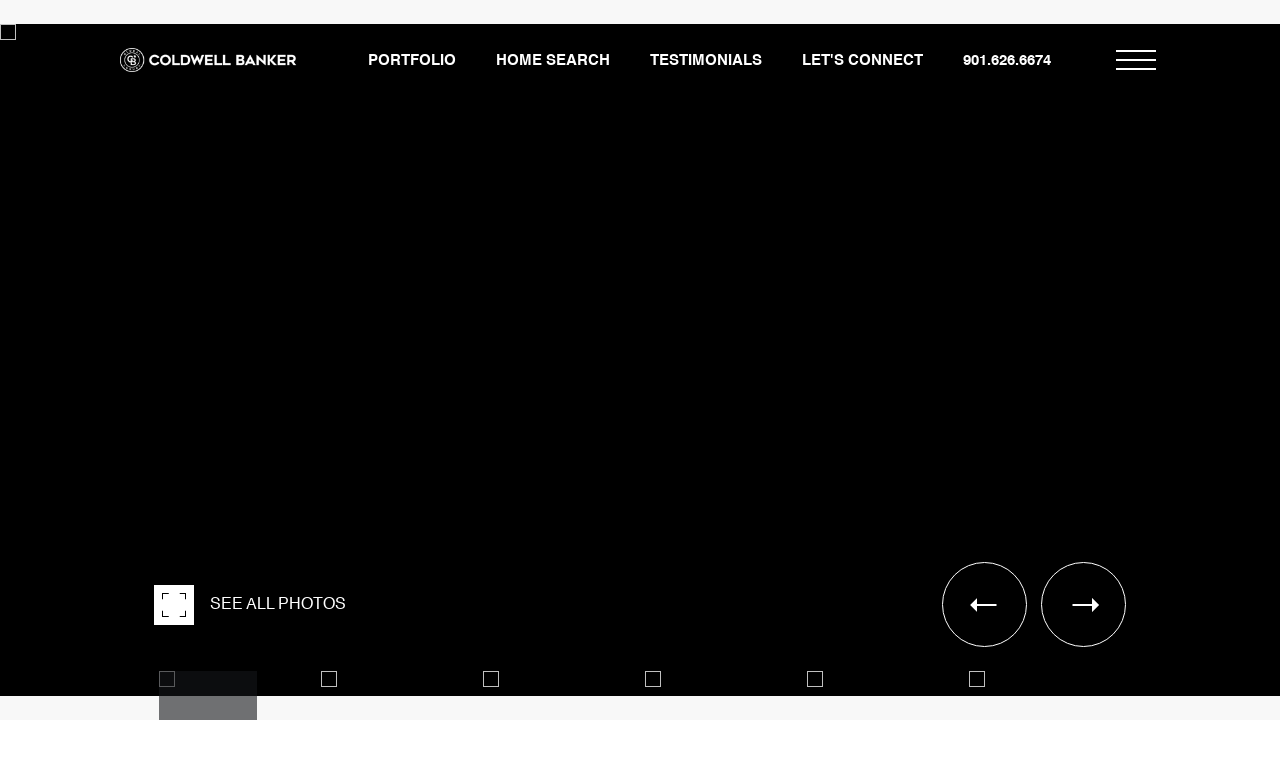

--- FILE ---
content_type: text/html; charset=utf-8
request_url: https://bss.luxurypresence.com/buttons/googleOneTap?companyId=95b7f5b2-a794-4b99-9fe9-ff3101720b6e&websiteId=ac8804ed-b151-4322-bdd6-1dcc437c4f2f&pageId=f7c199cd-d100-4019-9564-30f863030d8f&sourceUrl=https%3A%2F%2Ftammydavishomes.com%2Fproperties%2F240-keisie-ln-collierville-tn-38017-10147917&pageMeta=%7B%22sourceResource%22%3A%22properties%22%2C%22pageElementId%22%3A%22bbfcca91-2afb-452c-b435-d9cc15353dfd%22%2C%22pageQueryVariables%22%3A%7B%22property%22%3A%7B%22id%22%3A%22bbfcca91-2afb-452c-b435-d9cc15353dfd%22%7D%2C%22properties%22%3A%7B%22relatedNeighborhoodPropertyId%22%3A%22bbfcca91-2afb-452c-b435-d9cc15353dfd%22%2C%22sort%22%3A%22salesPrice%22%7D%2C%22neighborhood%22%3A%7B%7D%2C%22pressReleases%22%3A%7B%22propertyId%22%3A%22bbfcca91-2afb-452c-b435-d9cc15353dfd%22%7D%7D%7D
body_size: 2875
content:
<style>
  html, body {margin: 0; padding: 0;}
</style>
<script src="https://accounts.google.com/gsi/client" async defer></script>
<script>
const parseURL = (url) => {
    const a = document.createElement('a');
    a.href = url;
    return a.origin;
}

const login = (token, provider, source)  => {
  const origin = (window.location != window.parent.location)
    ? parseURL(document.referrer)
    : window.location.origin;  
  const xhr = new XMLHttpRequest();
  xhr.responseType = 'json';
  xhr.onreadystatechange = function() {
    if (xhr.readyState === 4) {
      const response = xhr.response;
      const msg = {
        event: response.status,
        provider: provider,
        source: source,
        token: token
      }
      window.parent.postMessage(msg, origin);
    }
  }
  xhr.withCredentials = true;
  xhr.open('POST', `${origin}/api/v1/auth/login`, true);
  xhr.setRequestHeader("Content-Type", "application/json;charset=UTF-8");
  xhr.send(JSON.stringify({
    token,
    provider,
    source,
    websiteId: 'ac8804ed-b151-4322-bdd6-1dcc437c4f2f',
    companyId: '95b7f5b2-a794-4b99-9fe9-ff3101720b6e',
    pageId: 'f7c199cd-d100-4019-9564-30f863030d8f',
    sourceUrl: 'https://tammydavishomes.com/properties/240-keisie-ln-collierville-tn-38017-10147917',
    pageMeta: '{"sourceResource":"properties","pageElementId":"bbfcca91-2afb-452c-b435-d9cc15353dfd","pageQueryVariables":{"property":{"id":"bbfcca91-2afb-452c-b435-d9cc15353dfd"},"properties":{"relatedNeighborhoodPropertyId":"bbfcca91-2afb-452c-b435-d9cc15353dfd","sort":"salesPrice"},"neighborhood":{},"pressReleases":{"propertyId":"bbfcca91-2afb-452c-b435-d9cc15353dfd"}}}',
    utm: '',
    referrer: ''
  }));
}

function getExpirationCookie(expiresInMiliseconds) {
  const tomorrow  = new Date(Date.now() + expiresInMiliseconds); // The Date object returns today's timestamp
  return `tammydavishomes.com-SID=true; expires=${tomorrow.toUTCString()}; path=/; Secure; SameSite=None`;
}

function handleCredentialResponse(response) {
  document.cookie = getExpirationCookie(24 * 60 * 60 * 1000); // 1 day
  login(response.credential, 'GOOGLE', 'GOOGLE_SIGN_ON');
}

function handleClose() {
  const msg = {
    event: 'cancel',
    provider: 'GOOGLE',
    source: 'GOOGLE_SIGN_ON'
  }
  const origin = (window.location != window.parent.location)
    ? parseURL(document.referrer)
    : window.location.origin;
  window.parent.postMessage(msg, origin);
  document.cookie = getExpirationCookie(2 * 60 * 60 * 1000); // 2 hours
}

</script>
<div id="g_id_onload"
  data-client_id="673515100752-7s6f6j0qab4skl22cjpp7eirb2rjmfcg.apps.googleusercontent.com"
  data-callback="handleCredentialResponse"
  data-intermediate_iframe_close_callback="handleClose"
  data-state_cookie_domain = "tammydavishomes.com"
  data-allowed_parent_origin="https://tammydavishomes.com"
  data-skip_prompt_cookie="tammydavishomes.com-SID"
  data-cancel_on_tap_outside="false"
></div>